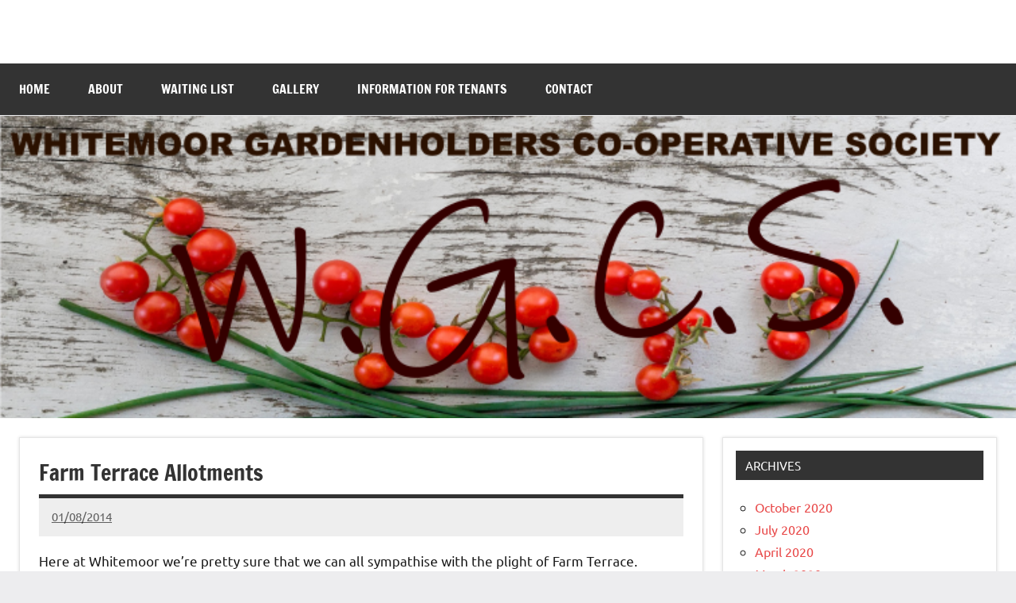

--- FILE ---
content_type: text/html; charset=UTF-8
request_url: https://whitemoorallotments.org/farm-terrace/
body_size: 21081
content:
<!DOCTYPE html>
<html lang="en-GB">

<head>
<meta charset="UTF-8">
<meta name="viewport" content="width=device-width, initial-scale=1">
<link rel="profile" href="https://gmpg.org/xfn/11">

<title>Farm Terrace Allotments &#8211; Whitemoor Allotments Nottingham</title>
<meta name='robots' content='max-image-preview:large' />
<link rel='dns-prefetch' href='//s.w.org' />
<link rel="alternate" type="application/rss+xml" title="Whitemoor Allotments Nottingham &raquo; Feed" href="https://whitemoorallotments.org/feed/" />
<link rel="alternate" type="application/rss+xml" title="Whitemoor Allotments Nottingham &raquo; Comments Feed" href="https://whitemoorallotments.org/comments/feed/" />
<link rel="alternate" type="application/rss+xml" title="Whitemoor Allotments Nottingham &raquo; Farm Terrace Allotments Comments Feed" href="https://whitemoorallotments.org/farm-terrace/feed/" />
		<script type="text/javascript">
			window._wpemojiSettings = {"baseUrl":"https:\/\/s.w.org\/images\/core\/emoji\/13.1.0\/72x72\/","ext":".png","svgUrl":"https:\/\/s.w.org\/images\/core\/emoji\/13.1.0\/svg\/","svgExt":".svg","source":{"concatemoji":"https:\/\/whitemoorallotments.org\/wp-includes\/js\/wp-emoji-release.min.js?ver=5.8.12"}};
			!function(e,a,t){var n,r,o,i=a.createElement("canvas"),p=i.getContext&&i.getContext("2d");function s(e,t){var a=String.fromCharCode;p.clearRect(0,0,i.width,i.height),p.fillText(a.apply(this,e),0,0);e=i.toDataURL();return p.clearRect(0,0,i.width,i.height),p.fillText(a.apply(this,t),0,0),e===i.toDataURL()}function c(e){var t=a.createElement("script");t.src=e,t.defer=t.type="text/javascript",a.getElementsByTagName("head")[0].appendChild(t)}for(o=Array("flag","emoji"),t.supports={everything:!0,everythingExceptFlag:!0},r=0;r<o.length;r++)t.supports[o[r]]=function(e){if(!p||!p.fillText)return!1;switch(p.textBaseline="top",p.font="600 32px Arial",e){case"flag":return s([127987,65039,8205,9895,65039],[127987,65039,8203,9895,65039])?!1:!s([55356,56826,55356,56819],[55356,56826,8203,55356,56819])&&!s([55356,57332,56128,56423,56128,56418,56128,56421,56128,56430,56128,56423,56128,56447],[55356,57332,8203,56128,56423,8203,56128,56418,8203,56128,56421,8203,56128,56430,8203,56128,56423,8203,56128,56447]);case"emoji":return!s([10084,65039,8205,55357,56613],[10084,65039,8203,55357,56613])}return!1}(o[r]),t.supports.everything=t.supports.everything&&t.supports[o[r]],"flag"!==o[r]&&(t.supports.everythingExceptFlag=t.supports.everythingExceptFlag&&t.supports[o[r]]);t.supports.everythingExceptFlag=t.supports.everythingExceptFlag&&!t.supports.flag,t.DOMReady=!1,t.readyCallback=function(){t.DOMReady=!0},t.supports.everything||(n=function(){t.readyCallback()},a.addEventListener?(a.addEventListener("DOMContentLoaded",n,!1),e.addEventListener("load",n,!1)):(e.attachEvent("onload",n),a.attachEvent("onreadystatechange",function(){"complete"===a.readyState&&t.readyCallback()})),(n=t.source||{}).concatemoji?c(n.concatemoji):n.wpemoji&&n.twemoji&&(c(n.twemoji),c(n.wpemoji)))}(window,document,window._wpemojiSettings);
		</script>
		<style type="text/css">
img.wp-smiley,
img.emoji {
	display: inline !important;
	border: none !important;
	box-shadow: none !important;
	height: 1em !important;
	width: 1em !important;
	margin: 0 .07em !important;
	vertical-align: -0.1em !important;
	background: none !important;
	padding: 0 !important;
}
</style>
	<link rel='stylesheet' id='dynamico-theme-fonts-css'  href='https://whitemoorallotments.org/wp-content/fonts/cdc600afa39c0c9c72ca87fbace9f435.css?ver=20201110' type='text/css' media='all' />
<link rel='stylesheet' id='wp-block-library-css'  href='https://whitemoorallotments.org/wp-includes/css/dist/block-library/style.min.css?ver=5.8.12' type='text/css' media='all' />
<link rel='stylesheet' id='dynamico-stylesheet-css'  href='https://whitemoorallotments.org/wp-content/themes/dynamico/style.css?ver=1.0.6' type='text/css' media='all' />
<script type='text/javascript' src='https://whitemoorallotments.org/wp-includes/js/jquery/jquery.min.js?ver=3.6.0' id='jquery-core-js'></script>
<script type='text/javascript' src='https://whitemoorallotments.org/wp-includes/js/jquery/jquery-migrate.min.js?ver=3.3.2' id='jquery-migrate-js'></script>
<script type='text/javascript' src='https://whitemoorallotments.org/wp-content/themes/dynamico/assets/js/svgxuse.min.js?ver=1.2.6' id='svgxuse-js'></script>
<script type='text/javascript' src='http://whitemoorallotments.org/wp-content/plugins/vslider/js/vslider.js?ver=5.8.12' id='vslider-js'></script>
<link rel="https://api.w.org/" href="https://whitemoorallotments.org/wp-json/" /><link rel="alternate" type="application/json" href="https://whitemoorallotments.org/wp-json/wp/v2/posts/744" /><link rel="EditURI" type="application/rsd+xml" title="RSD" href="https://whitemoorallotments.org/xmlrpc.php?rsd" />
<link rel="wlwmanifest" type="application/wlwmanifest+xml" href="https://whitemoorallotments.org/wp-includes/wlwmanifest.xml" /> 
<meta name="generator" content="WordPress 5.8.12" />
<link rel="canonical" href="https://whitemoorallotments.org/farm-terrace/" />
<link rel='shortlink' href='https://whitemoorallotments.org/?p=744' />
<link rel="alternate" type="application/json+oembed" href="https://whitemoorallotments.org/wp-json/oembed/1.0/embed?url=https%3A%2F%2Fwhitemoorallotments.org%2Ffarm-terrace%2F" />
<link rel="alternate" type="text/xml+oembed" href="https://whitemoorallotments.org/wp-json/oembed/1.0/embed?url=https%3A%2F%2Fwhitemoorallotments.org%2Ffarm-terrace%2F&#038;format=xml" />
</head>

<body class="post-template-default single single-post postid-744 single-format-standard centered-theme-layout has-box-shadow has-sidebar site-title-hidden site-description-hidden author-hidden comments-hidden is-blog-page">

	
	<div id="page" class="site">
		<a class="skip-link screen-reader-text" href="#content">Skip to content</a>

		
		<header id="masthead" class="site-header" role="banner">

			<div class="header-main">

				
				
<div class="site-branding">

	
			<p class="site-title"><a href="https://whitemoorallotments.org/" rel="home">Whitemoor Allotments Nottingham</a></p>

			
			<p class="site-description">Nottingham Allotments &#8211; Grow Your Own Nottingham &#8211; www.whitemoorallotments.org</p>

			
</div><!-- .site-branding -->

				
			</div><!-- .header-main -->

			

	<div id="main-navigation-wrap" class="primary-navigation-wrap">

		
		<button class="primary-menu-toggle menu-toggle" aria-controls="primary-menu" aria-expanded="false" >
			<svg class="icon icon-menu" aria-hidden="true" role="img"> <use xlink:href="https://whitemoorallotments.org/wp-content/themes/dynamico/assets/icons/genericons-neue.svg#menu"></use> </svg><svg class="icon icon-close" aria-hidden="true" role="img"> <use xlink:href="https://whitemoorallotments.org/wp-content/themes/dynamico/assets/icons/genericons-neue.svg#close"></use> </svg>			<span class="menu-toggle-text">Menu</span>
		</button>

		<div class="primary-navigation">

			<nav id="site-navigation" class="main-navigation"  role="navigation" aria-label="Primary Menu">

				<ul id="primary-menu" class="menu"><li id="menu-item-1553" class="menu-item menu-item-type-post_type menu-item-object-page menu-item-home menu-item-1553"><a href="https://whitemoorallotments.org/">Home</a></li>
<li id="menu-item-1554" class="menu-item menu-item-type-post_type menu-item-object-page menu-item-1554"><a href="https://whitemoorallotments.org/about-us/">About</a></li>
<li id="menu-item-1555" class="menu-item menu-item-type-post_type menu-item-object-page menu-item-1555"><a href="https://whitemoorallotments.org/waitinglist/">Waiting List</a></li>
<li id="menu-item-1556" class="menu-item menu-item-type-post_type menu-item-object-page menu-item-1556"><a href="https://whitemoorallotments.org/pictures/">Gallery</a></li>
<li id="menu-item-1557" class="menu-item menu-item-type-post_type menu-item-object-page current_page_parent menu-item-1557"><a href="https://whitemoorallotments.org/latest-news/">Information for Tenants</a></li>
<li id="menu-item-1558" class="menu-item menu-item-type-post_type menu-item-object-page menu-item-1558"><a href="https://whitemoorallotments.org/contact-us/">Contact</a></li>
</ul>			</nav><!-- #site-navigation -->

		</div><!-- .primary-navigation -->

	</div>



		</header><!-- #masthead -->

		
			<div id="headimg" class="header-image default-header-image">

				<img src="https://whitemoorallotments.org/wp-content/uploads/2021/05/website-summer21.png" srcset="https://whitemoorallotments.org/wp-content/uploads/2021/05/website-summer21.png 758w, https://whitemoorallotments.org/wp-content/uploads/2021/05/website-summer21-300x89.png 300w" width="758" height="226" alt="Whitemoor Allotments Nottingham">

			</div>

			
		
		
		<div id="content" class="site-content">

			<main id="main" class="site-main" role="main">

				
<article id="post-744" class="post-744 post type-post status-publish format-standard hentry category-whitemoornews tag-nottingham-allotments tag-wgha-nottingham tag-wgha-whitemoor-allotments tag-whitemoor-allotments tag-whitemoor-allotments-association tag-whitemoor-allotments-nottingham">

	
	<header class="post-header entry-header">

		<h1 class="post-title entry-title">Farm Terrace Allotments</h1>
		<div class="entry-meta"><span class="posted-on"><a href="https://whitemoorallotments.org/farm-terrace/" rel="bookmark"><time class="entry-date published" datetime="2014-08-01T14:06:46+01:00">01/08/2014</time><time class="updated" datetime="2014-08-01T14:19:47+01:00">01/08/2014</time></a></span><span class="posted-by"> <span class="author vcard"><a class="url fn n" href="https://whitemoorallotments.org/author/wh!tem00-2/" title="View all posts by wh!tem00" rel="author">wh!tem00</a></span></span><span class="entry-comments"> <a href="https://whitemoorallotments.org/farm-terrace/#respond">No Comments</a></span></div>
	</header><!-- .entry-header -->

	
<div class="entry-content">

	<p>Here at Whitemoor we&#8217;re pretty sure that we can all sympathise with the plight of Farm Terrace.</p>
<p>These <a title="Watford Allotments" href="http://www.bbc.co.uk/news/uk-england-beds-bucks-herts-28482330" target="_blank">Watford Allotments</a> face their treasured gardens being built upon by their local council which will destroy years and years of tradition let alone some beautiful and productive gardens.</p>
<p><a href="http://whitemoorallotments.org/wp-content/uploads/2014/08/sft.jpg"><img loading="lazy" class="aligncenter wp-image-747 size-full" src="http://whitemoorallotments.org/wp-content/uploads/2014/08/sft.jpg" alt="Save Farm Terrace" width="490" height="326" srcset="https://whitemoorallotments.org/wp-content/uploads/2014/08/sft.jpg 490w, https://whitemoorallotments.org/wp-content/uploads/2014/08/sft-300x199.jpg 300w" sizes="(max-width: 490px) 100vw, 490px" /></a></p>
<p>Read their story <a title="Watford Allotments" href="http://www.bbc.co.uk/news/uk-england-beds-bucks-herts-28482330" target="_blank">here</a> and why not offer your support for their cause and help to &#8211; <a title="Save Farm Ferrace" href="http://www.gofundme.com/save-farm-terrace" target="_blank">Save Farm Terrace</a></p>
<p>Plus, visit Farm Terrace on <a title="Save Farm Terrace Allotments Facebook" href="https://www.facebook.com/SaveFarmTerraceAllotments" target="_blank">Facebook</a></p>
<p>&nbsp;</p>
<p>&nbsp;</p>
	
</div><!-- .entry-content -->

		
	<div class="entry-tags"><span class="entry-tags-label">Tagged with </span><a href="https://whitemoorallotments.org/tag/nottingham-allotments/" rel="tag">Nottingham Allotments</a>, <a href="https://whitemoorallotments.org/tag/wgha-nottingham/" rel="tag">WGHA Nottingham</a>, <a href="https://whitemoorallotments.org/tag/wgha-whitemoor-allotments/" rel="tag">WGHA Whitemoor Allotments</a>, <a href="https://whitemoorallotments.org/tag/whitemoor-allotments/" rel="tag">Whitemoor Allotments</a>, <a href="https://whitemoorallotments.org/tag/whitemoor-allotments-association/" rel="tag">Whitemoor Allotments Association</a>, <a href="https://whitemoorallotments.org/tag/whitemoor-allotments-nottingham/" rel="tag">Whitemoor Allotments Nottingham</a></div>	<div class="entry-categories"> <ul class="post-categories">
	<li><a href="https://whitemoorallotments.org/category/whitemoornews/" rel="category tag">Whitemoor News</a></li></ul></div>
</article>

	<nav class="navigation post-navigation" role="navigation" aria-label="Posts">
		<h2 class="screen-reader-text">Post navigation</h2>
		<div class="nav-links"><div class="nav-previous"><a href="https://whitemoorallotments.org/forest-gardens/" rel="prev"><span class="nav-link-text">Previous Post</span><h3 class="entry-title">Forest Gardens</h3></a></div><div class="nav-next"><a href="https://whitemoorallotments.org/show-entry-form/" rel="next"><span class="nav-link-text">Next Post</span><h3 class="entry-title">Show Entry Form</h3></a></div></div>
	</nav>
<div id="comments" class="comments-area">

		<div id="respond" class="comment-respond">
		<h3 id="reply-title" class="comment-reply-title">Leave a Reply <small><a rel="nofollow" id="cancel-comment-reply-link" href="/farm-terrace/#respond" style="display:none;">Cancel reply</a></small></h3><form action="https://whitemoorallotments.org/wp-comments-post.php" method="post" id="commentform" class="comment-form" novalidate><p class="comment-notes"><span id="email-notes">Your email address will not be published.</span> Required fields are marked <span class="required">*</span></p><p class="comment-form-comment"><label for="comment">Comment</label> <textarea id="comment" name="comment" cols="45" rows="8" maxlength="65525" required="required"></textarea></p><p class="comment-form-author"><label for="author">Name <span class="required">*</span></label> <input id="author" name="author" type="text" value="" size="30" maxlength="245" required='required' /></p>
<p class="comment-form-email"><label for="email">Email <span class="required">*</span></label> <input id="email" name="email" type="email" value="" size="30" maxlength="100" aria-describedby="email-notes" required='required' /></p>
<p class="comment-form-url"><label for="url">Website</label> <input id="url" name="url" type="url" value="" size="30" maxlength="200" /></p>
<p class="form-submit"><input name="submit" type="submit" id="submit" class="submit" value="Post Comment" /> <input type='hidden' name='comment_post_ID' value='744' id='comment_post_ID' />
<input type='hidden' name='comment_parent' id='comment_parent' value='0' />
</p></form>	</div><!-- #respond -->
	
</div><!-- #comments -->

		</main><!-- #main -->

		
	<section id="secondary" class="sidebar widget-area" role="complementary">

		<div id="archives-3" class="widget widget_archive"><h3 class="widget-title">Archives</h3>
			<ul>
					<li><a href='https://whitemoorallotments.org/2020/10/'>October 2020</a></li>
	<li><a href='https://whitemoorallotments.org/2020/07/'>July 2020</a></li>
	<li><a href='https://whitemoorallotments.org/2020/04/'>April 2020</a></li>
	<li><a href='https://whitemoorallotments.org/2020/03/'>March 2020</a></li>
	<li><a href='https://whitemoorallotments.org/2020/02/'>February 2020</a></li>
	<li><a href='https://whitemoorallotments.org/2019/09/'>September 2019</a></li>
	<li><a href='https://whitemoorallotments.org/2019/07/'>July 2019</a></li>
	<li><a href='https://whitemoorallotments.org/2019/06/'>June 2019</a></li>
	<li><a href='https://whitemoorallotments.org/2019/04/'>April 2019</a></li>
	<li><a href='https://whitemoorallotments.org/2019/03/'>March 2019</a></li>
	<li><a href='https://whitemoorallotments.org/2019/02/'>February 2019</a></li>
	<li><a href='https://whitemoorallotments.org/2018/12/'>December 2018</a></li>
	<li><a href='https://whitemoorallotments.org/2018/11/'>November 2018</a></li>
	<li><a href='https://whitemoorallotments.org/2018/10/'>October 2018</a></li>
	<li><a href='https://whitemoorallotments.org/2017/10/'>October 2017</a></li>
	<li><a href='https://whitemoorallotments.org/2017/09/'>September 2017</a></li>
	<li><a href='https://whitemoorallotments.org/2017/07/'>July 2017</a></li>
	<li><a href='https://whitemoorallotments.org/2017/05/'>May 2017</a></li>
	<li><a href='https://whitemoorallotments.org/2017/04/'>April 2017</a></li>
	<li><a href='https://whitemoorallotments.org/2016/08/'>August 2016</a></li>
	<li><a href='https://whitemoorallotments.org/2016/06/'>June 2016</a></li>
	<li><a href='https://whitemoorallotments.org/2016/05/'>May 2016</a></li>
	<li><a href='https://whitemoorallotments.org/2016/02/'>February 2016</a></li>
	<li><a href='https://whitemoorallotments.org/2015/11/'>November 2015</a></li>
	<li><a href='https://whitemoorallotments.org/2015/10/'>October 2015</a></li>
	<li><a href='https://whitemoorallotments.org/2015/04/'>April 2015</a></li>
	<li><a href='https://whitemoorallotments.org/2015/03/'>March 2015</a></li>
	<li><a href='https://whitemoorallotments.org/2015/01/'>January 2015</a></li>
	<li><a href='https://whitemoorallotments.org/2014/11/'>November 2014</a></li>
	<li><a href='https://whitemoorallotments.org/2014/10/'>October 2014</a></li>
	<li><a href='https://whitemoorallotments.org/2014/09/'>September 2014</a></li>
	<li><a href='https://whitemoorallotments.org/2014/08/'>August 2014</a></li>
	<li><a href='https://whitemoorallotments.org/2014/06/'>June 2014</a></li>
	<li><a href='https://whitemoorallotments.org/2014/05/'>May 2014</a></li>
	<li><a href='https://whitemoorallotments.org/2014/04/'>April 2014</a></li>
	<li><a href='https://whitemoorallotments.org/2014/03/'>March 2014</a></li>
	<li><a href='https://whitemoorallotments.org/2014/02/'>February 2014</a></li>
	<li><a href='https://whitemoorallotments.org/2014/01/'>January 2014</a></li>
	<li><a href='https://whitemoorallotments.org/2013/11/'>November 2013</a></li>
	<li><a href='https://whitemoorallotments.org/2013/10/'>October 2013</a></li>
	<li><a href='https://whitemoorallotments.org/2013/09/'>September 2013</a></li>
	<li><a href='https://whitemoorallotments.org/2013/08/'>August 2013</a></li>
	<li><a href='https://whitemoorallotments.org/2013/07/'>July 2013</a></li>
	<li><a href='https://whitemoorallotments.org/2013/05/'>May 2013</a></li>
	<li><a href='https://whitemoorallotments.org/2013/04/'>April 2013</a></li>
	<li><a href='https://whitemoorallotments.org/2013/03/'>March 2013</a></li>
	<li><a href='https://whitemoorallotments.org/2012/12/'>December 2012</a></li>
	<li><a href='https://whitemoorallotments.org/2012/11/'>November 2012</a></li>
			</ul>

			</div>
	</section><!-- #secondary -->

	
	</div><!-- #content -->

	
	<div class="footer-wrap">

		
		<footer id="colophon" class="site-footer">

						
	<div id="footer-line" class="site-info">

		<div id="search-10" class="widget widget_search">
<form role="search" method="get" class="search-form" action="https://whitemoorallotments.org/">
	<label>
		<span class="screen-reader-text">Search for:</span>
		<input type="search" class="search-field"
			placeholder="Search &hellip;"
			value="" name="s"
			title="Search for:" />
	</label>
	<button type="submit" class="search-submit">
		<svg class="icon icon-search" aria-hidden="true" role="img"> <use xlink:href="https://whitemoorallotments.org/wp-content/themes/dynamico/assets/icons/genericons-neue.svg#search"></use> </svg>		<span class="screen-reader-text">Search</span>
	</button>
</form>
</div>		
			<span class="footer-text">
				Copyright © Whitemoor Gardenholders Cooperative Society Ltd. 
All rights reserved 
			</span>

					
	</div>

	
		</footer><!-- #colophon -->

	</div>

	
</div><!-- #page -->

<script type='text/javascript' id='dynamico-navigation-js-extra'>
/* <![CDATA[ */
var dynamicoScreenReaderText = {"expand":"Expand child menu","collapse":"Collapse child menu","icon":"<svg class=\"icon icon-expand\" aria-hidden=\"true\" role=\"img\"> <use xlink:href=\"https:\/\/whitemoorallotments.org\/wp-content\/themes\/dynamico\/assets\/icons\/genericons-neue.svg#expand\"><\/use> <\/svg>"};
/* ]]> */
</script>
<script type='text/javascript' src='https://whitemoorallotments.org/wp-content/themes/dynamico/assets/js/navigation.js?ver=20201113' id='dynamico-navigation-js'></script>
<script type='text/javascript' src='https://whitemoorallotments.org/wp-includes/js/comment-reply.min.js?ver=5.8.12' id='comment-reply-js'></script>
<script type='text/javascript' src='https://whitemoorallotments.org/wp-includes/js/wp-embed.min.js?ver=5.8.12' id='wp-embed-js'></script>

</body>
</html>
